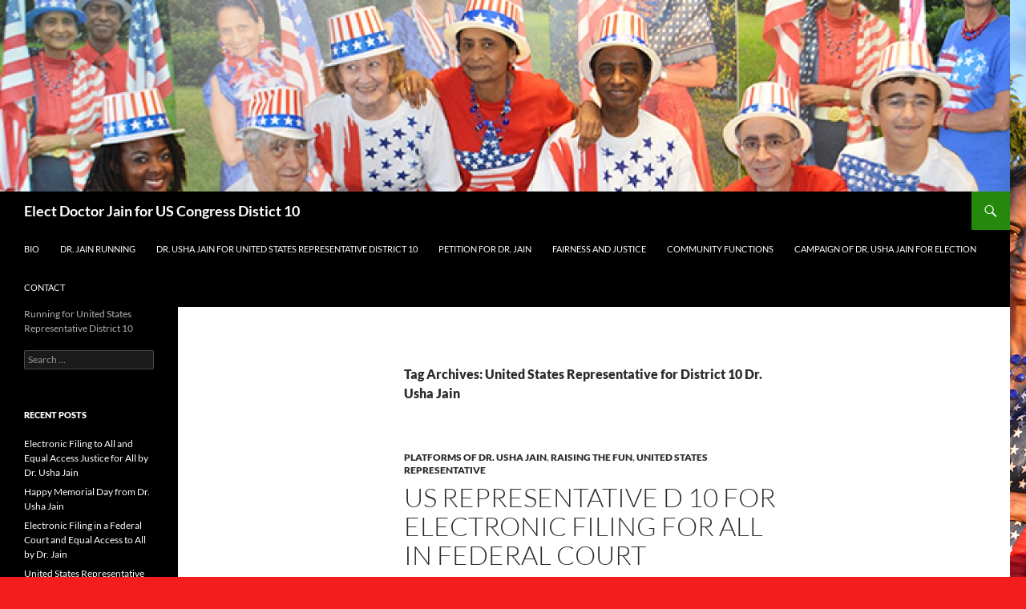

--- FILE ---
content_type: text/html; charset=UTF-8
request_url: https://electdoctorjain.com/tag/united-states-representative-for-district-10-dr-usha-jain/
body_size: 10415
content:
<!DOCTYPE html>
<html lang="en-US">
<head>
	<meta charset="UTF-8">
	<meta name="viewport" content="width=device-width, initial-scale=1.0">
	<title>United States Representative for District 10 Dr. Usha Jain | Elect Doctor Jain for US Congress Distict 10</title>
	<link rel="profile" href="https://gmpg.org/xfn/11">
	<link rel="pingback" href="https://electdoctorjain.com/xmlrpc.php">
	<meta name='robots' content='max-image-preview:large' />
	<style>img:is([sizes="auto" i], [sizes^="auto," i]) { contain-intrinsic-size: 3000px 1500px }</style>
	<link rel="alternate" type="application/rss+xml" title="Elect Doctor Jain for US Congress Distict 10 &raquo; Feed" href="https://electdoctorjain.com/feed/" />
<link rel="alternate" type="application/rss+xml" title="Elect Doctor Jain for US Congress Distict 10 &raquo; Comments Feed" href="https://electdoctorjain.com/comments/feed/" />
<link rel="alternate" type="application/rss+xml" title="Elect Doctor Jain for US Congress Distict 10 &raquo; United States Representative for District 10 Dr. Usha Jain Tag Feed" href="https://electdoctorjain.com/tag/united-states-representative-for-district-10-dr-usha-jain/feed/" />
<script>
window._wpemojiSettings = {"baseUrl":"https:\/\/s.w.org\/images\/core\/emoji\/16.0.1\/72x72\/","ext":".png","svgUrl":"https:\/\/s.w.org\/images\/core\/emoji\/16.0.1\/svg\/","svgExt":".svg","source":{"concatemoji":"https:\/\/electdoctorjain.com\/wp-includes\/js\/wp-emoji-release.min.js?ver=6.8.3"}};
/*! This file is auto-generated */
!function(s,n){var o,i,e;function c(e){try{var t={supportTests:e,timestamp:(new Date).valueOf()};sessionStorage.setItem(o,JSON.stringify(t))}catch(e){}}function p(e,t,n){e.clearRect(0,0,e.canvas.width,e.canvas.height),e.fillText(t,0,0);var t=new Uint32Array(e.getImageData(0,0,e.canvas.width,e.canvas.height).data),a=(e.clearRect(0,0,e.canvas.width,e.canvas.height),e.fillText(n,0,0),new Uint32Array(e.getImageData(0,0,e.canvas.width,e.canvas.height).data));return t.every(function(e,t){return e===a[t]})}function u(e,t){e.clearRect(0,0,e.canvas.width,e.canvas.height),e.fillText(t,0,0);for(var n=e.getImageData(16,16,1,1),a=0;a<n.data.length;a++)if(0!==n.data[a])return!1;return!0}function f(e,t,n,a){switch(t){case"flag":return n(e,"\ud83c\udff3\ufe0f\u200d\u26a7\ufe0f","\ud83c\udff3\ufe0f\u200b\u26a7\ufe0f")?!1:!n(e,"\ud83c\udde8\ud83c\uddf6","\ud83c\udde8\u200b\ud83c\uddf6")&&!n(e,"\ud83c\udff4\udb40\udc67\udb40\udc62\udb40\udc65\udb40\udc6e\udb40\udc67\udb40\udc7f","\ud83c\udff4\u200b\udb40\udc67\u200b\udb40\udc62\u200b\udb40\udc65\u200b\udb40\udc6e\u200b\udb40\udc67\u200b\udb40\udc7f");case"emoji":return!a(e,"\ud83e\udedf")}return!1}function g(e,t,n,a){var r="undefined"!=typeof WorkerGlobalScope&&self instanceof WorkerGlobalScope?new OffscreenCanvas(300,150):s.createElement("canvas"),o=r.getContext("2d",{willReadFrequently:!0}),i=(o.textBaseline="top",o.font="600 32px Arial",{});return e.forEach(function(e){i[e]=t(o,e,n,a)}),i}function t(e){var t=s.createElement("script");t.src=e,t.defer=!0,s.head.appendChild(t)}"undefined"!=typeof Promise&&(o="wpEmojiSettingsSupports",i=["flag","emoji"],n.supports={everything:!0,everythingExceptFlag:!0},e=new Promise(function(e){s.addEventListener("DOMContentLoaded",e,{once:!0})}),new Promise(function(t){var n=function(){try{var e=JSON.parse(sessionStorage.getItem(o));if("object"==typeof e&&"number"==typeof e.timestamp&&(new Date).valueOf()<e.timestamp+604800&&"object"==typeof e.supportTests)return e.supportTests}catch(e){}return null}();if(!n){if("undefined"!=typeof Worker&&"undefined"!=typeof OffscreenCanvas&&"undefined"!=typeof URL&&URL.createObjectURL&&"undefined"!=typeof Blob)try{var e="postMessage("+g.toString()+"("+[JSON.stringify(i),f.toString(),p.toString(),u.toString()].join(",")+"));",a=new Blob([e],{type:"text/javascript"}),r=new Worker(URL.createObjectURL(a),{name:"wpTestEmojiSupports"});return void(r.onmessage=function(e){c(n=e.data),r.terminate(),t(n)})}catch(e){}c(n=g(i,f,p,u))}t(n)}).then(function(e){for(var t in e)n.supports[t]=e[t],n.supports.everything=n.supports.everything&&n.supports[t],"flag"!==t&&(n.supports.everythingExceptFlag=n.supports.everythingExceptFlag&&n.supports[t]);n.supports.everythingExceptFlag=n.supports.everythingExceptFlag&&!n.supports.flag,n.DOMReady=!1,n.readyCallback=function(){n.DOMReady=!0}}).then(function(){return e}).then(function(){var e;n.supports.everything||(n.readyCallback(),(e=n.source||{}).concatemoji?t(e.concatemoji):e.wpemoji&&e.twemoji&&(t(e.twemoji),t(e.wpemoji)))}))}((window,document),window._wpemojiSettings);
</script>
<style id='wp-emoji-styles-inline-css'>

	img.wp-smiley, img.emoji {
		display: inline !important;
		border: none !important;
		box-shadow: none !important;
		height: 1em !important;
		width: 1em !important;
		margin: 0 0.07em !important;
		vertical-align: -0.1em !important;
		background: none !important;
		padding: 0 !important;
	}
</style>
<link rel='stylesheet' id='wp-block-library-css' href='https://electdoctorjain.com/wp-includes/css/dist/block-library/style.min.css?ver=6.8.3' media='all' />
<style id='wp-block-library-theme-inline-css'>
.wp-block-audio :where(figcaption){color:#555;font-size:13px;text-align:center}.is-dark-theme .wp-block-audio :where(figcaption){color:#ffffffa6}.wp-block-audio{margin:0 0 1em}.wp-block-code{border:1px solid #ccc;border-radius:4px;font-family:Menlo,Consolas,monaco,monospace;padding:.8em 1em}.wp-block-embed :where(figcaption){color:#555;font-size:13px;text-align:center}.is-dark-theme .wp-block-embed :where(figcaption){color:#ffffffa6}.wp-block-embed{margin:0 0 1em}.blocks-gallery-caption{color:#555;font-size:13px;text-align:center}.is-dark-theme .blocks-gallery-caption{color:#ffffffa6}:root :where(.wp-block-image figcaption){color:#555;font-size:13px;text-align:center}.is-dark-theme :root :where(.wp-block-image figcaption){color:#ffffffa6}.wp-block-image{margin:0 0 1em}.wp-block-pullquote{border-bottom:4px solid;border-top:4px solid;color:currentColor;margin-bottom:1.75em}.wp-block-pullquote cite,.wp-block-pullquote footer,.wp-block-pullquote__citation{color:currentColor;font-size:.8125em;font-style:normal;text-transform:uppercase}.wp-block-quote{border-left:.25em solid;margin:0 0 1.75em;padding-left:1em}.wp-block-quote cite,.wp-block-quote footer{color:currentColor;font-size:.8125em;font-style:normal;position:relative}.wp-block-quote:where(.has-text-align-right){border-left:none;border-right:.25em solid;padding-left:0;padding-right:1em}.wp-block-quote:where(.has-text-align-center){border:none;padding-left:0}.wp-block-quote.is-large,.wp-block-quote.is-style-large,.wp-block-quote:where(.is-style-plain){border:none}.wp-block-search .wp-block-search__label{font-weight:700}.wp-block-search__button{border:1px solid #ccc;padding:.375em .625em}:where(.wp-block-group.has-background){padding:1.25em 2.375em}.wp-block-separator.has-css-opacity{opacity:.4}.wp-block-separator{border:none;border-bottom:2px solid;margin-left:auto;margin-right:auto}.wp-block-separator.has-alpha-channel-opacity{opacity:1}.wp-block-separator:not(.is-style-wide):not(.is-style-dots){width:100px}.wp-block-separator.has-background:not(.is-style-dots){border-bottom:none;height:1px}.wp-block-separator.has-background:not(.is-style-wide):not(.is-style-dots){height:2px}.wp-block-table{margin:0 0 1em}.wp-block-table td,.wp-block-table th{word-break:normal}.wp-block-table :where(figcaption){color:#555;font-size:13px;text-align:center}.is-dark-theme .wp-block-table :where(figcaption){color:#ffffffa6}.wp-block-video :where(figcaption){color:#555;font-size:13px;text-align:center}.is-dark-theme .wp-block-video :where(figcaption){color:#ffffffa6}.wp-block-video{margin:0 0 1em}:root :where(.wp-block-template-part.has-background){margin-bottom:0;margin-top:0;padding:1.25em 2.375em}
</style>
<style id='classic-theme-styles-inline-css'>
/*! This file is auto-generated */
.wp-block-button__link{color:#fff;background-color:#32373c;border-radius:9999px;box-shadow:none;text-decoration:none;padding:calc(.667em + 2px) calc(1.333em + 2px);font-size:1.125em}.wp-block-file__button{background:#32373c;color:#fff;text-decoration:none}
</style>
<style id='global-styles-inline-css'>
:root{--wp--preset--aspect-ratio--square: 1;--wp--preset--aspect-ratio--4-3: 4/3;--wp--preset--aspect-ratio--3-4: 3/4;--wp--preset--aspect-ratio--3-2: 3/2;--wp--preset--aspect-ratio--2-3: 2/3;--wp--preset--aspect-ratio--16-9: 16/9;--wp--preset--aspect-ratio--9-16: 9/16;--wp--preset--color--black: #000;--wp--preset--color--cyan-bluish-gray: #abb8c3;--wp--preset--color--white: #fff;--wp--preset--color--pale-pink: #f78da7;--wp--preset--color--vivid-red: #cf2e2e;--wp--preset--color--luminous-vivid-orange: #ff6900;--wp--preset--color--luminous-vivid-amber: #fcb900;--wp--preset--color--light-green-cyan: #7bdcb5;--wp--preset--color--vivid-green-cyan: #00d084;--wp--preset--color--pale-cyan-blue: #8ed1fc;--wp--preset--color--vivid-cyan-blue: #0693e3;--wp--preset--color--vivid-purple: #9b51e0;--wp--preset--color--green: #24890d;--wp--preset--color--dark-gray: #2b2b2b;--wp--preset--color--medium-gray: #767676;--wp--preset--color--light-gray: #f5f5f5;--wp--preset--gradient--vivid-cyan-blue-to-vivid-purple: linear-gradient(135deg,rgba(6,147,227,1) 0%,rgb(155,81,224) 100%);--wp--preset--gradient--light-green-cyan-to-vivid-green-cyan: linear-gradient(135deg,rgb(122,220,180) 0%,rgb(0,208,130) 100%);--wp--preset--gradient--luminous-vivid-amber-to-luminous-vivid-orange: linear-gradient(135deg,rgba(252,185,0,1) 0%,rgba(255,105,0,1) 100%);--wp--preset--gradient--luminous-vivid-orange-to-vivid-red: linear-gradient(135deg,rgba(255,105,0,1) 0%,rgb(207,46,46) 100%);--wp--preset--gradient--very-light-gray-to-cyan-bluish-gray: linear-gradient(135deg,rgb(238,238,238) 0%,rgb(169,184,195) 100%);--wp--preset--gradient--cool-to-warm-spectrum: linear-gradient(135deg,rgb(74,234,220) 0%,rgb(151,120,209) 20%,rgb(207,42,186) 40%,rgb(238,44,130) 60%,rgb(251,105,98) 80%,rgb(254,248,76) 100%);--wp--preset--gradient--blush-light-purple: linear-gradient(135deg,rgb(255,206,236) 0%,rgb(152,150,240) 100%);--wp--preset--gradient--blush-bordeaux: linear-gradient(135deg,rgb(254,205,165) 0%,rgb(254,45,45) 50%,rgb(107,0,62) 100%);--wp--preset--gradient--luminous-dusk: linear-gradient(135deg,rgb(255,203,112) 0%,rgb(199,81,192) 50%,rgb(65,88,208) 100%);--wp--preset--gradient--pale-ocean: linear-gradient(135deg,rgb(255,245,203) 0%,rgb(182,227,212) 50%,rgb(51,167,181) 100%);--wp--preset--gradient--electric-grass: linear-gradient(135deg,rgb(202,248,128) 0%,rgb(113,206,126) 100%);--wp--preset--gradient--midnight: linear-gradient(135deg,rgb(2,3,129) 0%,rgb(40,116,252) 100%);--wp--preset--font-size--small: 13px;--wp--preset--font-size--medium: 20px;--wp--preset--font-size--large: 36px;--wp--preset--font-size--x-large: 42px;--wp--preset--spacing--20: 0.44rem;--wp--preset--spacing--30: 0.67rem;--wp--preset--spacing--40: 1rem;--wp--preset--spacing--50: 1.5rem;--wp--preset--spacing--60: 2.25rem;--wp--preset--spacing--70: 3.38rem;--wp--preset--spacing--80: 5.06rem;--wp--preset--shadow--natural: 6px 6px 9px rgba(0, 0, 0, 0.2);--wp--preset--shadow--deep: 12px 12px 50px rgba(0, 0, 0, 0.4);--wp--preset--shadow--sharp: 6px 6px 0px rgba(0, 0, 0, 0.2);--wp--preset--shadow--outlined: 6px 6px 0px -3px rgba(255, 255, 255, 1), 6px 6px rgba(0, 0, 0, 1);--wp--preset--shadow--crisp: 6px 6px 0px rgba(0, 0, 0, 1);}:where(.is-layout-flex){gap: 0.5em;}:where(.is-layout-grid){gap: 0.5em;}body .is-layout-flex{display: flex;}.is-layout-flex{flex-wrap: wrap;align-items: center;}.is-layout-flex > :is(*, div){margin: 0;}body .is-layout-grid{display: grid;}.is-layout-grid > :is(*, div){margin: 0;}:where(.wp-block-columns.is-layout-flex){gap: 2em;}:where(.wp-block-columns.is-layout-grid){gap: 2em;}:where(.wp-block-post-template.is-layout-flex){gap: 1.25em;}:where(.wp-block-post-template.is-layout-grid){gap: 1.25em;}.has-black-color{color: var(--wp--preset--color--black) !important;}.has-cyan-bluish-gray-color{color: var(--wp--preset--color--cyan-bluish-gray) !important;}.has-white-color{color: var(--wp--preset--color--white) !important;}.has-pale-pink-color{color: var(--wp--preset--color--pale-pink) !important;}.has-vivid-red-color{color: var(--wp--preset--color--vivid-red) !important;}.has-luminous-vivid-orange-color{color: var(--wp--preset--color--luminous-vivid-orange) !important;}.has-luminous-vivid-amber-color{color: var(--wp--preset--color--luminous-vivid-amber) !important;}.has-light-green-cyan-color{color: var(--wp--preset--color--light-green-cyan) !important;}.has-vivid-green-cyan-color{color: var(--wp--preset--color--vivid-green-cyan) !important;}.has-pale-cyan-blue-color{color: var(--wp--preset--color--pale-cyan-blue) !important;}.has-vivid-cyan-blue-color{color: var(--wp--preset--color--vivid-cyan-blue) !important;}.has-vivid-purple-color{color: var(--wp--preset--color--vivid-purple) !important;}.has-black-background-color{background-color: var(--wp--preset--color--black) !important;}.has-cyan-bluish-gray-background-color{background-color: var(--wp--preset--color--cyan-bluish-gray) !important;}.has-white-background-color{background-color: var(--wp--preset--color--white) !important;}.has-pale-pink-background-color{background-color: var(--wp--preset--color--pale-pink) !important;}.has-vivid-red-background-color{background-color: var(--wp--preset--color--vivid-red) !important;}.has-luminous-vivid-orange-background-color{background-color: var(--wp--preset--color--luminous-vivid-orange) !important;}.has-luminous-vivid-amber-background-color{background-color: var(--wp--preset--color--luminous-vivid-amber) !important;}.has-light-green-cyan-background-color{background-color: var(--wp--preset--color--light-green-cyan) !important;}.has-vivid-green-cyan-background-color{background-color: var(--wp--preset--color--vivid-green-cyan) !important;}.has-pale-cyan-blue-background-color{background-color: var(--wp--preset--color--pale-cyan-blue) !important;}.has-vivid-cyan-blue-background-color{background-color: var(--wp--preset--color--vivid-cyan-blue) !important;}.has-vivid-purple-background-color{background-color: var(--wp--preset--color--vivid-purple) !important;}.has-black-border-color{border-color: var(--wp--preset--color--black) !important;}.has-cyan-bluish-gray-border-color{border-color: var(--wp--preset--color--cyan-bluish-gray) !important;}.has-white-border-color{border-color: var(--wp--preset--color--white) !important;}.has-pale-pink-border-color{border-color: var(--wp--preset--color--pale-pink) !important;}.has-vivid-red-border-color{border-color: var(--wp--preset--color--vivid-red) !important;}.has-luminous-vivid-orange-border-color{border-color: var(--wp--preset--color--luminous-vivid-orange) !important;}.has-luminous-vivid-amber-border-color{border-color: var(--wp--preset--color--luminous-vivid-amber) !important;}.has-light-green-cyan-border-color{border-color: var(--wp--preset--color--light-green-cyan) !important;}.has-vivid-green-cyan-border-color{border-color: var(--wp--preset--color--vivid-green-cyan) !important;}.has-pale-cyan-blue-border-color{border-color: var(--wp--preset--color--pale-cyan-blue) !important;}.has-vivid-cyan-blue-border-color{border-color: var(--wp--preset--color--vivid-cyan-blue) !important;}.has-vivid-purple-border-color{border-color: var(--wp--preset--color--vivid-purple) !important;}.has-vivid-cyan-blue-to-vivid-purple-gradient-background{background: var(--wp--preset--gradient--vivid-cyan-blue-to-vivid-purple) !important;}.has-light-green-cyan-to-vivid-green-cyan-gradient-background{background: var(--wp--preset--gradient--light-green-cyan-to-vivid-green-cyan) !important;}.has-luminous-vivid-amber-to-luminous-vivid-orange-gradient-background{background: var(--wp--preset--gradient--luminous-vivid-amber-to-luminous-vivid-orange) !important;}.has-luminous-vivid-orange-to-vivid-red-gradient-background{background: var(--wp--preset--gradient--luminous-vivid-orange-to-vivid-red) !important;}.has-very-light-gray-to-cyan-bluish-gray-gradient-background{background: var(--wp--preset--gradient--very-light-gray-to-cyan-bluish-gray) !important;}.has-cool-to-warm-spectrum-gradient-background{background: var(--wp--preset--gradient--cool-to-warm-spectrum) !important;}.has-blush-light-purple-gradient-background{background: var(--wp--preset--gradient--blush-light-purple) !important;}.has-blush-bordeaux-gradient-background{background: var(--wp--preset--gradient--blush-bordeaux) !important;}.has-luminous-dusk-gradient-background{background: var(--wp--preset--gradient--luminous-dusk) !important;}.has-pale-ocean-gradient-background{background: var(--wp--preset--gradient--pale-ocean) !important;}.has-electric-grass-gradient-background{background: var(--wp--preset--gradient--electric-grass) !important;}.has-midnight-gradient-background{background: var(--wp--preset--gradient--midnight) !important;}.has-small-font-size{font-size: var(--wp--preset--font-size--small) !important;}.has-medium-font-size{font-size: var(--wp--preset--font-size--medium) !important;}.has-large-font-size{font-size: var(--wp--preset--font-size--large) !important;}.has-x-large-font-size{font-size: var(--wp--preset--font-size--x-large) !important;}
:where(.wp-block-post-template.is-layout-flex){gap: 1.25em;}:where(.wp-block-post-template.is-layout-grid){gap: 1.25em;}
:where(.wp-block-columns.is-layout-flex){gap: 2em;}:where(.wp-block-columns.is-layout-grid){gap: 2em;}
:root :where(.wp-block-pullquote){font-size: 1.5em;line-height: 1.6;}
</style>
<link rel='stylesheet' id='wp-components-css' href='https://electdoctorjain.com/wp-includes/css/dist/components/style.min.css?ver=6.8.3' media='all' />
<link rel='stylesheet' id='godaddy-styles-css' href='https://electdoctorjain.com/wp-content/mu-plugins/vendor/wpex/godaddy-launch/includes/Dependencies/GoDaddy/Styles/build/latest.css?ver=2.0.2' media='all' />
<link rel='stylesheet' id='twentyfourteen-lato-css' href='https://electdoctorjain.com/wp-content/themes/twentyfourteen/fonts/font-lato.css?ver=20230328' media='all' />
<link rel='stylesheet' id='genericons-css' href='https://electdoctorjain.com/wp-content/themes/twentyfourteen/genericons/genericons.css?ver=20251101' media='all' />
<link rel='stylesheet' id='twentyfourteen-style-css' href='https://electdoctorjain.com/wp-content/themes/twentyfourteen/style.css?ver=20251202' media='all' />
<link rel='stylesheet' id='twentyfourteen-block-style-css' href='https://electdoctorjain.com/wp-content/themes/twentyfourteen/css/blocks.css?ver=20250715' media='all' />
<script src="https://electdoctorjain.com/wp-includes/js/jquery/jquery.min.js?ver=3.7.1" id="jquery-core-js"></script>
<script src="https://electdoctorjain.com/wp-includes/js/jquery/jquery-migrate.min.js?ver=3.4.1" id="jquery-migrate-js"></script>
<script src="https://electdoctorjain.com/wp-content/themes/twentyfourteen/js/functions.js?ver=20250729" id="twentyfourteen-script-js" defer data-wp-strategy="defer"></script>
<link rel="https://api.w.org/" href="https://electdoctorjain.com/wp-json/" /><link rel="alternate" title="JSON" type="application/json" href="https://electdoctorjain.com/wp-json/wp/v2/tags/575" /><link rel="EditURI" type="application/rsd+xml" title="RSD" href="https://electdoctorjain.com/xmlrpc.php?rsd" />
<meta name="generator" content="WordPress 6.8.3" />
<style>.recentcomments a{display:inline !important;padding:0 !important;margin:0 !important;}</style><style id="custom-background-css">
body.custom-background { background-color: #f41d1d; background-image: url("https://electdoctorjain.com/wp-content/uploads/2015/10/BG-02.jpg"); background-position: left top; background-size: auto; background-repeat: repeat; background-attachment: fixed; }
</style>
	</head>

<body class="archive tag tag-united-states-representative-for-district-10-dr-usha-jain tag-575 custom-background wp-embed-responsive wp-theme-twentyfourteen header-image list-view full-width">
<a class="screen-reader-text skip-link" href="#content">
	Skip to content</a>
<div id="page" class="hfeed site">
			<div id="site-header">
		<a href="https://electdoctorjain.com/" rel="home" >
			<img src="https://electdoctorjain.com/wp-content/uploads/2015/10/cropped-DSC_0386web2.jpg" width="1260" height="239" alt="Elect Doctor Jain for US Congress Distict 10" srcset="https://electdoctorjain.com/wp-content/uploads/2015/10/cropped-DSC_0386web2.jpg 1260w, https://electdoctorjain.com/wp-content/uploads/2015/10/cropped-DSC_0386web2-300x57.jpg 300w, https://electdoctorjain.com/wp-content/uploads/2015/10/cropped-DSC_0386web2-1024x194.jpg 1024w" sizes="(max-width: 1260px) 100vw, 1260px" decoding="async" fetchpriority="high" />		</a>
	</div>
	
	<header id="masthead" class="site-header">
		<div class="header-main">
							<h1 class="site-title"><a href="https://electdoctorjain.com/" rel="home" >Elect Doctor Jain for US Congress Distict 10</a></h1>
			
			<div class="search-toggle">
				<a href="#search-container" class="screen-reader-text" aria-expanded="false" aria-controls="search-container">
					Search				</a>
			</div>

			<nav id="primary-navigation" class="site-navigation primary-navigation">
				<button class="menu-toggle">Primary Menu</button>
				<div class="menu-main-menu-container"><ul id="primary-menu" class="nav-menu"><li id="menu-item-7" class="menu-item menu-item-type-post_type menu-item-object-page menu-item-7"><a href="https://electdoctorjain.com/biography-of-dr-usha-jain/">Bio</a></li>
<li id="menu-item-10" class="menu-item menu-item-type-post_type menu-item-object-page menu-item-10"><a href="https://electdoctorjain.com/commissioner/">Dr. Jain Running</a></li>
<li id="menu-item-33" class="menu-item menu-item-type-post_type menu-item-object-page menu-item-home menu-item-33"><a href="https://electdoctorjain.com/">Dr. Usha Jain for United States Representative District 10</a></li>
<li id="menu-item-77" class="menu-item menu-item-type-post_type menu-item-object-page menu-item-77"><a href="https://electdoctorjain.com/dr-jain-qualified-with-petitions/">Petition for Dr. Jain</a></li>
<li id="menu-item-80" class="menu-item menu-item-type-post_type menu-item-object-page menu-item-80"><a href="https://electdoctorjain.com/fairness-and-justice/">Fairness and Justice</a></li>
<li id="menu-item-87" class="menu-item menu-item-type-post_type menu-item-object-page menu-item-87"><a href="https://electdoctorjain.com/community-functions-by-dr-usha-jain/">Community Functions</a></li>
<li id="menu-item-90" class="menu-item menu-item-type-post_type menu-item-object-page menu-item-90"><a href="https://electdoctorjain.com/campaign-funding/">Campaign of Dr. Usha Jain for Election</a></li>
<li id="menu-item-45" class="menu-item menu-item-type-post_type menu-item-object-page menu-item-45"><a href="https://electdoctorjain.com/contact/">Contact</a></li>
</ul></div>			</nav>
		</div>

		<div id="search-container" class="search-box-wrapper hide">
			<div class="search-box">
				<form role="search" method="get" class="search-form" action="https://electdoctorjain.com/">
				<label>
					<span class="screen-reader-text">Search for:</span>
					<input type="search" class="search-field" placeholder="Search &hellip;" value="" name="s" />
				</label>
				<input type="submit" class="search-submit" value="Search" />
			</form>			</div>
		</div>
	</header><!-- #masthead -->

	<div id="main" class="site-main">

	<section id="primary" class="content-area">
		<div id="content" class="site-content" role="main">

			
			<header class="archive-header">
				<h1 class="archive-title">
				Tag Archives: United States Representative for District 10 Dr. Usha Jain				</h1>

							</header><!-- .archive-header -->

				
<article id="post-752" class="post-752 post type-post status-publish format-standard hentry category-platforms-of-dr-usha-jain category-raising-the-fun category-united-states-representative tag-dr-usha-jain-2 tag-justice-system-of-united-states tag-united-states-representative tag-united-states-representative-district-10-florida tag-united-states-representative-for-district-10-dr-usha-jain">
	
	<header class="entry-header">
				<div class="entry-meta">
			<span class="cat-links"><a href="https://electdoctorjain.com/category/platforms-of-dr-usha-jain/" rel="category tag">Platforms of Dr. Usha Jain</a>, <a href="https://electdoctorjain.com/category/raising-the-fun/" rel="category tag">Raising the fun</a>, <a href="https://electdoctorjain.com/category/united-states-representative/" rel="category tag">United States Representative</a></span>
		</div>
			<h1 class="entry-title"><a href="https://electdoctorjain.com/2022/08/11/us-representative-d-10-for-electronic-filing-for-all-in-federal-court/" rel="bookmark">US Representative D 10 for Electronic Filing for ALL in Federal Court</a></h1>
		<div class="entry-meta">
			<span class="entry-date"><a href="https://electdoctorjain.com/2022/08/11/us-representative-d-10-for-electronic-filing-for-all-in-federal-court/" rel="bookmark"><time class="entry-date" datetime="2022-08-11T07:38:05+00:00">August 11, 2022</time></a></span> <span class="byline"><span class="author vcard"><a class="url fn n" href="https://electdoctorjain.com/author/drushajain/" rel="author">drushajain</a></span></span>		</div><!-- .entry-meta -->
	</header><!-- .entry-header -->

		<div class="entry-content">
		
<p>#electronicfilingforall #unitedstatesrepresentativedistrict10 #drushajain</p>



<p>Dr. Usha Jain is running for the United States Representative with her first Bill to be passed is the option of electronic filing for all in the justice system and the government. The people should not be unnecessarily standing in line when these can be filed via computer. This video is an interactive video that is about the denial of the use of technology to the self-representing citizen in the court system.</p>



<figure class="wp-block-embed is-type-video is-provider-youtube wp-block-embed-youtube wp-embed-aspect-16-9 wp-has-aspect-ratio"><div class="wp-block-embed__wrapper">
<iframe title="US House  Representative Dist. 10 Candidate Dr. Usha Jain&#039;s Mission for Electronic Filing for ALL" width="474" height="267" src="https://www.youtube.com/embed/0urRNtp-Bxo?feature=oembed" frameborder="0" allow="accelerometer; autoplay; clipboard-write; encrypted-media; gyroscope; picture-in-picture; web-share" referrerpolicy="strict-origin-when-cross-origin" allowfullscreen></iframe>
</div><figcaption>Electronic Filing for All for the Fair and Equal Justice</figcaption></figure>
	</div><!-- .entry-content -->
	
	<footer class="entry-meta"><span class="tag-links"><a href="https://electdoctorjain.com/tag/dr-usha-jain-2/" rel="tag">dr usha jain</a><a href="https://electdoctorjain.com/tag/justice-system-of-united-states/" rel="tag">justice system of United States</a><a href="https://electdoctorjain.com/tag/united-states-representative/" rel="tag">United States representative</a><a href="https://electdoctorjain.com/tag/united-states-representative-district-10-florida/" rel="tag">United states representative District 10 florida</a><a href="https://electdoctorjain.com/tag/united-states-representative-for-district-10-dr-usha-jain/" rel="tag">United States Representative for District 10 Dr. Usha Jain</a></span></footer></article><!-- #post-752 -->

<article id="post-700" class="post-700 post type-post status-publish format-standard hentry category-patriotic category-platforms-of-dr-usha-jain category-united-states-representative tag-anti-aging-by-dr-jain tag-anti-aging-center-orlando tag-dr-jain-for-u-s-congress-promoting-health-by-hyperbaric-oxygen tag-dr-usha-jain tag-equality tag-fairness tag-god-bless-america-by-united-states-representative tag-patriotic-event-for-us-congress-by-dr-usha-jain tag-promoting-health-and-fairness-for-citizens-of-district-10 tag-united-states-representative-district-10-florida tag-united-states-representative-for-district-10-dr-usha-jain tag-us-congressfor-district-10-in-florida">
	
	<header class="entry-header">
				<div class="entry-meta">
			<span class="cat-links"><a href="https://electdoctorjain.com/category/patriotic/" rel="category tag">Patriotic</a>, <a href="https://electdoctorjain.com/category/platforms-of-dr-usha-jain/" rel="category tag">Platforms of Dr. Usha Jain</a>, <a href="https://electdoctorjain.com/category/united-states-representative/" rel="category tag">United States Representative</a></span>
		</div>
			<h1 class="entry-title"><a href="https://electdoctorjain.com/2022/06/05/patriotic-campaign-by-dr-usha-jain-for-united-states-representative-district-10/" rel="bookmark">Patriotic Campaign by Dr. Usha Jain for United States Representative District 10</a></h1>
		<div class="entry-meta">
			<span class="entry-date"><a href="https://electdoctorjain.com/2022/06/05/patriotic-campaign-by-dr-usha-jain-for-united-states-representative-district-10/" rel="bookmark"><time class="entry-date" datetime="2022-06-05T03:53:53+00:00">June 5, 2022</time></a></span> <span class="byline"><span class="author vcard"><a class="url fn n" href="https://electdoctorjain.com/author/drushajain/" rel="author">drushajain</a></span></span>		</div><!-- .entry-meta -->
	</header><!-- .entry-header -->

		<div class="entry-content">
		
<p>Dr. Usha Jain is going beyond the scope of medicine to serve and represent every citizen in her community to be treated fairly.</p>



<p>In the health care system:</p>



<p> The doctor should be in charge of the patient&#8217;s care and not the insurance company.</p>



<p>The patient should be able to choose their own doctor rather than the doctor from the list.</p>



<p>Judicial System:</p>



<p>Rule of law and Constitutions should be in charge and not the judge-made exceptions.</p>



<p>Person should be able to represent themselves on an equal playing field.</p>



<figure class="wp-block-embed is-type-video is-provider-youtube wp-block-embed-youtube wp-embed-aspect-16-9 wp-has-aspect-ratio"><div class="wp-block-embed__wrapper">
<iframe title="Dr. Usha Jain for United States Representative Florida District 10 for Fairness Anti-Aging Center" width="474" height="267" src="https://www.youtube.com/embed/_8K-D8ZQR1k?feature=oembed" frameborder="0" allow="accelerometer; autoplay; clipboard-write; encrypted-media; gyroscope; picture-in-picture; web-share" referrerpolicy="strict-origin-when-cross-origin" allowfullscreen></iframe>
</div></figure>
	</div><!-- .entry-content -->
	
	<footer class="entry-meta"><span class="tag-links"><a href="https://electdoctorjain.com/tag/anti-aging-by-dr-jain/" rel="tag">anti-aging by Dr. Jain</a><a href="https://electdoctorjain.com/tag/anti-aging-center-orlando/" rel="tag">anti-aging center orlando</a><a href="https://electdoctorjain.com/tag/dr-jain-for-u-s-congress-promoting-health-by-hyperbaric-oxygen/" rel="tag">Dr. Jain for U S Congress promoting health by hyperbaric oxygen</a><a href="https://electdoctorjain.com/tag/dr-usha-jain/" rel="tag">Dr. Usha Jain</a><a href="https://electdoctorjain.com/tag/equality/" rel="tag">Equality</a><a href="https://electdoctorjain.com/tag/fairness/" rel="tag">fairness</a><a href="https://electdoctorjain.com/tag/god-bless-america-by-united-states-representative/" rel="tag">god bless america by united states representative</a><a href="https://electdoctorjain.com/tag/patriotic-event-for-us-congress-by-dr-usha-jain/" rel="tag">Patriotic event for US Congress by Dr. Usha Jain</a><a href="https://electdoctorjain.com/tag/promoting-health-and-fairness-for-citizens-of-district-10/" rel="tag">promoting health and fairness for citizens of District 10</a><a href="https://electdoctorjain.com/tag/united-states-representative-district-10-florida/" rel="tag">United states representative District 10 florida</a><a href="https://electdoctorjain.com/tag/united-states-representative-for-district-10-dr-usha-jain/" rel="tag">United States Representative for District 10 Dr. Usha Jain</a><a href="https://electdoctorjain.com/tag/us-congressfor-district-10-in-florida/" rel="tag">US Congressfor district 10 in florida</a></span></footer></article><!-- #post-700 -->
		</div><!-- #content -->
	</section><!-- #primary -->

<div id="secondary">
		<h2 class="site-description">Running for United States Representative District 10</h2>
	
	
		<div id="primary-sidebar" class="primary-sidebar widget-area" role="complementary">
		<aside id="search-2" class="widget widget_search"><form role="search" method="get" class="search-form" action="https://electdoctorjain.com/">
				<label>
					<span class="screen-reader-text">Search for:</span>
					<input type="search" class="search-field" placeholder="Search &hellip;" value="" name="s" />
				</label>
				<input type="submit" class="search-submit" value="Search" />
			</form></aside>
		<aside id="recent-posts-2" class="widget widget_recent_entries">
		<h1 class="widget-title">Recent Posts</h1><nav aria-label="Recent Posts">
		<ul>
											<li>
					<a href="https://electdoctorjain.com/2023/06/17/electronic-filing-to-all-and-equal-access-justice-for-all-by-dr-usha-jain/">Electronic Filing to All and Equal Access Justice for All by Dr. Usha Jain</a>
									</li>
											<li>
					<a href="https://electdoctorjain.com/2023/05/31/happy-memorial-day-from-dr-usha-jain/">Happy Memorial Day from Dr. Usha Jain</a>
									</li>
											<li>
					<a href="https://electdoctorjain.com/2023/04/14/electronic-filing-in-a-federal-court-and-equal-access-to-all-by-dr-jain/">Electronic Filing in a Federal Court and Equal Access to All by Dr. Jain</a>
									</li>
											<li>
					<a href="https://electdoctorjain.com/2022/08/18/united-states-representative-district-10-florida-representing-underdog/">United States Representative District 10 Florida Representing Working People</a>
									</li>
											<li>
					<a href="https://electdoctorjain.com/2022/08/11/us-representative-d-10-for-electronic-filing-for-all-in-federal-court/">US Representative D 10 for Electronic Filing for ALL in Federal Court</a>
									</li>
					</ul>

		</nav></aside><aside id="recent-comments-2" class="widget widget_recent_comments"><h1 class="widget-title">Recent Comments</h1><nav aria-label="Recent Comments"><ul id="recentcomments"><li class="recentcomments"><span class="comment-author-link"><a href="http://electdoctorjain.com" class="url" rel="ugc">drushajain</a></span> on <a href="https://electdoctorjain.com/2022/04/14/god-bless-america-by-dr-usha-jain-for-united-states-representative/#comment-1024">God Bless America by Dr. Usha Jain for United States Representative</a></li><li class="recentcomments"><span class="comment-author-link"><a href="http://electdoctorjain.com" class="url" rel="ugc">drushajain</a></span> on <a href="https://electdoctorjain.com/2022/04/14/god-bless-america-by-dr-usha-jain-for-united-states-representative/#comment-1023">God Bless America by Dr. Usha Jain for United States Representative</a></li><li class="recentcomments"><span class="comment-author-link">Marion</span> on <a href="https://electdoctorjain.com/2016/05/18/vision-and-mission-of-dr-usha-jain-for-commissioner-2016/#comment-522">Vision and Mission of Dr. Usha Jain for United States Representative for District 10</a></li><li class="recentcomments"><span class="comment-author-link"><a href="http://www.google.com/search?q=yityidfjfgkhgdjghkrtuoytityi" class="url" rel="ugc external nofollow">BobbuBrowne</a></span> on <a href="https://electdoctorjain.com/2016/12/27/jingle-bell-christmas-dr-usha-jain-governor-for-2018/#comment-314">Jingle Bell Christmas Dr. Usha Jain Governor for 2018</a></li><li class="recentcomments"><span class="comment-author-link">Sue hurley</span> on <a href="https://electdoctorjain.com/2016/06/24/orlando-politics-and-dr-usha-jain-to-run-for-commissioner/#comment-50">Orlando Politics and Dr. Usha Jain to run for Governot of Florida 2018</a></li></ul></nav></aside><aside id="archives-2" class="widget widget_archive"><h1 class="widget-title">Archives</h1><nav aria-label="Archives">
			<ul>
					<li><a href='https://electdoctorjain.com/2023/06/'>June 2023</a></li>
	<li><a href='https://electdoctorjain.com/2023/05/'>May 2023</a></li>
	<li><a href='https://electdoctorjain.com/2023/04/'>April 2023</a></li>
	<li><a href='https://electdoctorjain.com/2022/08/'>August 2022</a></li>
	<li><a href='https://electdoctorjain.com/2022/06/'>June 2022</a></li>
	<li><a href='https://electdoctorjain.com/2022/04/'>April 2022</a></li>
	<li><a href='https://electdoctorjain.com/2022/03/'>March 2022</a></li>
	<li><a href='https://electdoctorjain.com/2018/06/'>June 2018</a></li>
	<li><a href='https://electdoctorjain.com/2017/10/'>October 2017</a></li>
	<li><a href='https://electdoctorjain.com/2017/09/'>September 2017</a></li>
	<li><a href='https://electdoctorjain.com/2017/08/'>August 2017</a></li>
	<li><a href='https://electdoctorjain.com/2017/07/'>July 2017</a></li>
	<li><a href='https://electdoctorjain.com/2017/06/'>June 2017</a></li>
	<li><a href='https://electdoctorjain.com/2017/05/'>May 2017</a></li>
	<li><a href='https://electdoctorjain.com/2017/04/'>April 2017</a></li>
	<li><a href='https://electdoctorjain.com/2017/03/'>March 2017</a></li>
	<li><a href='https://electdoctorjain.com/2017/01/'>January 2017</a></li>
	<li><a href='https://electdoctorjain.com/2016/12/'>December 2016</a></li>
	<li><a href='https://electdoctorjain.com/2016/08/'>August 2016</a></li>
	<li><a href='https://electdoctorjain.com/2016/07/'>July 2016</a></li>
	<li><a href='https://electdoctorjain.com/2016/06/'>June 2016</a></li>
	<li><a href='https://electdoctorjain.com/2016/05/'>May 2016</a></li>
	<li><a href='https://electdoctorjain.com/2016/04/'>April 2016</a></li>
	<li><a href='https://electdoctorjain.com/2016/03/'>March 2016</a></li>
	<li><a href='https://electdoctorjain.com/2016/01/'>January 2016</a></li>
	<li><a href='https://electdoctorjain.com/2015/09/'>September 2015</a></li>
			</ul>

			</nav></aside><aside id="categories-2" class="widget widget_categories"><h1 class="widget-title">Categories</h1><nav aria-label="Categories">
			<ul>
					<li class="cat-item cat-item-505"><a href="https://electdoctorjain.com/category/balancing-the-budget/">Balancing the budget</a>
</li>
	<li class="cat-item cat-item-31"><a href="https://electdoctorjain.com/category/community-function/">Community Function</a>
</li>
	<li class="cat-item cat-item-591"><a href="https://electdoctorjain.com/category/electronic-filing/">Electronic filing</a>
</li>
	<li class="cat-item cat-item-297"><a href="https://electdoctorjain.com/category/growth-of-the-community/">Growth of the Community</a>
</li>
	<li class="cat-item cat-item-506"><a href="https://electdoctorjain.com/category/health-care/">Health Care</a>
</li>
	<li class="cat-item cat-item-179"><a href="https://electdoctorjain.com/category/mission-case-against-wrongdoings/">Mission case against wrongdoings</a>
</li>
	<li class="cat-item cat-item-374"><a href="https://electdoctorjain.com/category/music-and-dance/">Music and Dance</a>
</li>
	<li class="cat-item cat-item-276"><a href="https://electdoctorjain.com/category/no-contribution-camapaign-of-dr-jain/">No contribution Camapaign of Dr. Jain</a>
</li>
	<li class="cat-item cat-item-399"><a href="https://electdoctorjain.com/category/patriotic/">Patriotic</a>
</li>
	<li class="cat-item cat-item-479"><a href="https://electdoctorjain.com/category/platforms-of-dr-usha-jain/">Platforms of Dr. Usha Jain</a>
</li>
	<li class="cat-item cat-item-275"><a href="https://electdoctorjain.com/category/raising-the-fun/">Raising the fun</a>
</li>
	<li class="cat-item cat-item-478"><a href="https://electdoctorjain.com/category/tax-credits/">Tax Credits</a>
</li>
	<li class="cat-item cat-item-1"><a href="https://electdoctorjain.com/category/uncategorized/">Uncategorized</a>
</li>
	<li class="cat-item cat-item-566"><a href="https://electdoctorjain.com/category/united-states-representative/">United States Representative</a>
</li>
			</ul>

			</nav></aside><aside id="rss-2" class="widget widget_rss"><h1 class="widget-title"><a class="rsswidget rss-widget-feed" href="https://electdoctorjain.com/feed/"><img class="rss-widget-icon" style="border:0" width="14" height="14" src="https://electdoctorjain.com/wp-includes/images/rss.png" alt="RSS" loading="lazy" /></a> <a class="rsswidget rss-widget-title" href="https://electdoctorjain.com/">RSS Feed</a></h1><nav aria-label="RSS Feed"><ul><li><a class='rsswidget' href='https://electdoctorjain.com/2023/06/17/electronic-filing-to-all-and-equal-access-justice-for-all-by-dr-usha-jain/'>Electronic Filing to All and Equal Access Justice for All by Dr. Usha Jain</a> <span class="rss-date">June 17, 2023</span><div class="rssSummary">Rules committee in Washington also placed the request to change the electronic filing for everyone in the Federal Courts. There are two sides on a law suit. If one is denied access to file using the same ‘system’ as the other side, that’s not “Equal Justice Under Law” as inscribed on the highest court of [&hellip;]</div></li><li><a class='rsswidget' href='https://electdoctorjain.com/2023/05/31/happy-memorial-day-from-dr-usha-jain/'>Happy Memorial Day from Dr. Usha Jain</a> <span class="rss-date">May 31, 2023</span><div class="rssSummary">Dr. Usha Jain is giving tribute to all heroes for their sacrifice and performed this patriotic dance in the honor. Dr. Jain is a dedicated physician and has been serving the community for 42 years. First five years in the emergency room and now has her own center for 37 years.</div></li><li><a class='rsswidget' href='https://electdoctorjain.com/2023/04/14/electronic-filing-in-a-federal-court-and-equal-access-to-all-by-dr-jain/'>Electronic Filing in a Federal Court and Equal Access to All by Dr. Jain</a> <span class="rss-date">April 14, 2023</span><div class="rssSummary">Dr. Jain is a dedicated and passionate physician who serves the community of Dr. Phillips for 37 years. Dr. Jain worked in the emergency room at Orlando Health. Dr. Jain is going beyond the scope of medicine to help citizen to get equal access to the Federal Courts. In the spirit of equality under the [&hellip;]</div></li><li><a class='rsswidget' href='https://electdoctorjain.com/2022/08/18/united-states-representative-district-10-florida-representing-underdog/'>United States Representative District 10 Florida Representing Working People</a> <span class="rss-date">August 18, 2022</span><div class="rssSummary">Dr Jain wants agenda is to pass the Bill for equal access to court by filing the electronic filing for all. Her reason to run for congress is fairness in the judicial system and health care system.</div></li><li><a class='rsswidget' href='https://electdoctorjain.com/2022/08/11/us-representative-d-10-for-electronic-filing-for-all-in-federal-court/'>US Representative D 10 for Electronic Filing for ALL in Federal Court</a> <span class="rss-date">August 11, 2022</span><div class="rssSummary">#electronicfilingforall #unitedstatesrepresentativedistrict10 #drushajain Dr. Usha Jain is running for the United States Representative with her first Bill to be passed is the option of electronic filing for all in the justice system and the government. The people should not be unnecessarily standing in line when these can be filed via computer. This video is an [&hellip;]</div></li><li><a class='rsswidget' href='https://electdoctorjain.com/2022/08/11/us-representative-candidate-dr-usha-jain-for-equal-justice/'>US Representative Candidate Dr. Usha Jain for Equal Justice</a> <span class="rss-date">August 11, 2022</span><div class="rssSummary">#ushouseofrepresentativedistrict10florida #drushajainforuscongress Dr. Usha Jain stands for protecting equal and fair justice and Dr. Jain’s beautiful way of giving the message in the form of lyrics and dance dictates that equal justice is important. The lyrics and the song is sung and danced by Dr. Jain.</div></li><li><a class='rsswidget' href='https://electdoctorjain.com/2022/08/10/united-states-representative-district-10-candidate-dr-usha-jain/'>United States Representative District 10 Candidate Dr. Usha Jain</a> <span class="rss-date">August 10, 2022</span><div class="rssSummary">United States Representative District 10 Candidate, Dr. Usha Jain’s interview with Marcel Poul of KYC. These are the platforms of Dr. Jain for running for the US House of Representatives. 1st amendment and right of free speech even with difference of opinion to be respected …Internet needs to protected ….2nd amendment and RIGHT to protect [&hellip;]</div></li><li><a class='rsswidget' href='https://electdoctorjain.com/2022/06/08/dr-usha-jain-for-united-states-representative-district-10-and-1st-amendment/'>Dr. Usha Jain for United States Representative District 10 and 1st Amendment</a> <span class="rss-date">June 8, 2022</span><div class="rssSummary">Dr. Usha Jain is the medical director of Urgent and Anti-Aging Center for 37 years in Orlando. Dr. Jain helped people with their medical needs but now wants to go beyond the scope of medicine to help the citizens to promote health and also fairness. Dr. Jain is a naturalized citizen and wants to educate [&hellip;]</div></li><li><a class='rsswidget' href='https://electdoctorjain.com/2022/06/05/patriotic-campaign-by-dr-usha-jain-for-united-states-representative-district-10/'>Patriotic Campaign by Dr. Usha Jain for United States Representative District 10</a> <span class="rss-date">June 5, 2022</span><div class="rssSummary">Dr. Usha Jain is going beyond the scope of medicine to serve and represent every citizen in her community to be treated fairly. In the health care system: The doctor should be in charge of the patient’s care and not the insurance company. The patient should be able to choose their own doctor rather than [&hellip;]</div></li><li><a class='rsswidget' href='https://electdoctorjain.com/2022/04/14/dr-usha-jains-campaign-kick-off-for-united-states-representative-2022/'>Dr. Usha Jain’s Campaign Kick- off for United States Representative 2022</a> <span class="rss-date">April 14, 2022</span><div class="rssSummary">Dr. Usha Jain candidate for the people for fairness and equality</div></li></ul></nav></aside><aside id="text-2" class="widget widget_text"><h1 class="widget-title">Subscribe to RSS</h1>			<div class="textwidget"><a href="https://electdoctorjain.com/feed/" title="Elect Usha Jain RSS Feed" target="_blank"><img src="https://electdoctorjain.com/wp-content/uploads/2016/03/rss-icon.png" alt="Elect Usha Jain RSS Feed" title="Elect Usha Jain RSS Feed"></a></div>
		</aside>	</div><!-- #primary-sidebar -->
	</div><!-- #secondary -->

		</div><!-- #main -->

		<footer id="colophon" class="site-footer">

			
			<div class="site-info">
												<a href="https://wordpress.org/" class="imprint">
					Proudly powered by WordPress				</a>
			</div><!-- .site-info -->
		</footer><!-- #colophon -->
	</div><!-- #page -->

	<script type="speculationrules">
{"prefetch":[{"source":"document","where":{"and":[{"href_matches":"\/*"},{"not":{"href_matches":["\/wp-*.php","\/wp-admin\/*","\/wp-content\/uploads\/*","\/wp-content\/*","\/wp-content\/plugins\/*","\/wp-content\/themes\/twentyfourteen\/*","\/*\\?(.+)"]}},{"not":{"selector_matches":"a[rel~=\"nofollow\"]"}},{"not":{"selector_matches":".no-prefetch, .no-prefetch a"}}]},"eagerness":"conservative"}]}
</script>
</body>
</html>
